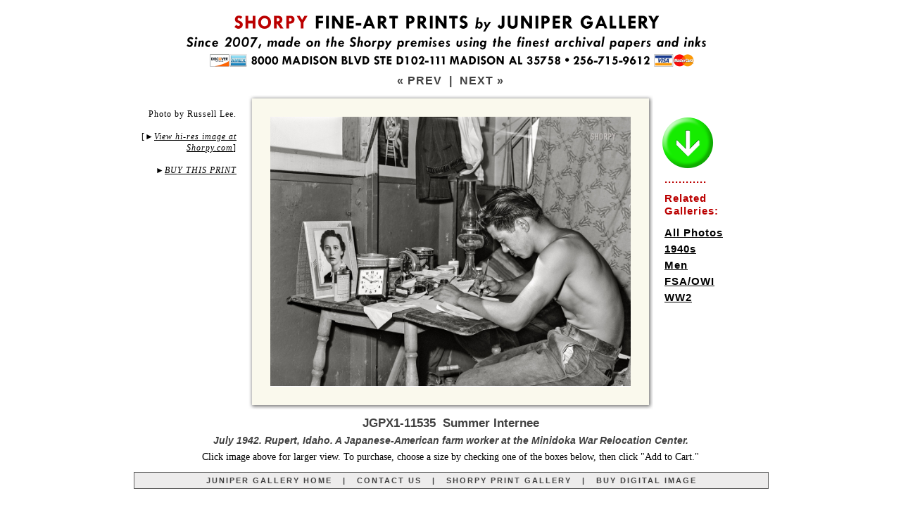

--- FILE ---
content_type: text/html; charset=utf-8
request_url: https://www.junipergallery.com/node/11535
body_size: 35225
content:



<!DOCTYPE html PUBLIC "-//W3C//DTD XHTML 1.0 Strict//EN" "http://www.w3.org/TR/xhtml1/DTD/xhtml1-strict.dtd">
<html xmlns="http://www.w3.org/1999/xhtml" lang="en" xml:lang="en" xmlns:fb="http://www.facebook.com/2008/fbml" xmlns:og="http://opengraphprotocol.org/schema/">
<head>
<script type="text/javascript"></script>
<link rel="shortcut icon" href="https://www.junipergallery.com/favicon.ico" type="image/x-icon" />
<meta http-equiv="Content-Language" content="en-us" />
<meta http-equiv="Content-Type" content="text/html; charset=UTF-8" />
<meta http-equiv="cache-control" content="no-store, no-cache, must-revalidate" />
<meta http-equiv="expires" content="Mon, 26 Jul 1997 05:00:00 GMT" />
<meta http-equiv="pragma" content="no-cache" />
<meta name="viewport" content="width=device-width, initial-scale=1" />
<link rel="canonical" href="https://www.junipergallery.com/node/11535" />
<meta name="description" content="Vintage photograph of July 1942. Rupert, Idaho.  A Japanese-American farm worker at the Minidoka War Relocation Center." />
<meta name="keywords" content="1940s, Men, WW2" />
<title>"Summer Internee" :: Vintage Photography / Framed Photos / Poster Art</title>
<style type="text/css">
a { outline: 0; }
img {display: block}
.next {
	font-family: Arial, sans-serif;
	font-size: 16px;
	font-weight: bold;
    padding: 8px 0 8px 0;
	letter-spacing: 1px;
	color: #414141;
}
.next a:link {
	color: #414141;
	text-decoration: none;
}
.next a:visited {
	color: #414141;
	text-decoration: none;
}
.next a:hover {
	color: #bb0000;
	text-decoration: none;
}
.next a:active {
	color: #bb0000;
	text-decoration: none;
}
.nav {
	font-family: Tahoma, Arial, sans-serif;
	font-size: 11px;
	font-weight: bold;
    padding: 5px 0 5px 0;
	letter-spacing: 2px;
	color: #414141;
}
.nav1 {
	font-family: Tahoma, Arial, sans-serif;
	font-size: 11px;
	line-height: 14px;
	font-weight: bold;
	letter-spacing: 2px;
	color: #ffffff;
    padding: 5px 0 4px 0;
}
.nav a:link {
	color: #414141;
	text-decoration: none;
}
.nav a:visited {
	color: #414141;
	text-decoration: none;
}
.nav a:hover {
	color: #bb0000;
	text-decoration: none;
}
.nav a:active {
	color: #bb0000;
	text-decoration: none;
}
.desc {
	font-family: Georgia, Serif;
	font-size:14px;
	line-height: 18px;
	color: #000000;
}
.desc a:link {
	color: #414141;
	text-decoration: underline;
}
.desc a:visited {
	color: #414141;
	text-decoration: underline;
}
.desc a:hover {
	color: #bb0000;
	text-decoration: underline;
}
.desc a:active {
	color: #bb0000;
	text-decoration: underline;
}
.tags {
	font-family: Arial;
	font-size:15px;
    font-weight: bold;
    letter-spacing: 1px;
	line-height: 18px;
	color: #000000;
}
.tags a:link {
	color: #000000;
	text-decoration: underline;
	line-height: 23px;
}
.tags a:visited {
	color: #000000;
	text-decoration: underline;
}
.tags a:hover {
	color: #bb0000;
	text-decoration: underline;
}
.tags a:active {
	color: #bb0000;
	text-decoration: underline;
}
.vos {
    margin-top: -33px;
	font-family: Georgia, serif;
	font-size:12px;
    line-height: 16px;
    font-weight: normal;
    letter-spacing: 1px;
	color: #000000;
    padding-right: 32px;
    text-align: right;
}
.vos a:link {
	color: #000000;
	text-decoration: none;
	line-height: 23px;
    font-style: italic;
}
.vos a:visited {
	color: #000000;
}
.vos a:hover {
	color: #bb0000;
	text-decoration: underline;
}
.vos a:active {
	color: #bb0000;
	text-decoration: underline;
}
.supplemental {
    margin-top: 20px;
	font-family: Georgia, serif;
	font-size:12px;
    line-height: 16px;
    font-weight: normal;
    letter-spacing: 1px;
	color: #000000;
    padding-right: 16px;
    text-align: right;
}
.supplemental a:link {
	color: #000000;
	text-decoration: none;
    font-style: italic;
}
.supplemental a:visited {
	color: #000000;
}
.supplemental a:hover {
	color: #bb0000;
	text-decoration: underline;
}
.supplemental a:active {
	color: #bb0000;
	text-decoration: underline;
}
.pansupp {
	font-family: Georgia, serif;
	font-size:14px;
    line-height: 17px;
    font-weight: normal;
    font-style: italic;
	color: #000000;
    text-align: center;
    padding-bottom: 9px;
    border-bottom: 1px solid black;
}
.pansupp a:link {
	color: #000000;
	text-decoration: none;
	line-height: 23px;
    font-style: italic;
}
.pansupp a:visited {
	color: #000000;
}
.pansupp a:hover {
	color: #bb0000;
	text-decoration: underline;
}
.pansupp a:active {
	color: #bb0000;
	text-decoration: underline;
}
.details{
  font-family: Arial;
  font-size: 14px;
  font-style: italic;
  letter-spacing: 0px;
  }
.small{
  font-family: Arial;
  font-size: 15px;
  line-height: 17px;
  letter-spacing: 0px;
  color: #414141;
  }
h1 {
  font-family: Arial;
  font-size: 17px;
  font-weight: bold;
  line-height: 18px;
  letter-spacing: 0px;
  color: #414141;
  margin-bottom: -3px;
  }
h1 a:link {
	color: #bb0000;
	text-decoration: none;
  }
h1 a:visited {
	color: #bb0000;
	text-decoration: none;
  }
h2 {
  font-family: Arial;
  font-size: 14px;
  line-height: 17px;
  font-style: italic;
  font-weight: bold;
  letter-spacing: 0px;
  margin: 10px 0 6px 0;
  color: #414141;
  }
h2 a:link {
	color: #000000;
	text-decoration: none;
  }
h2 a:visited {
	color: #000000;
  }
h2 a:hover {
	color: #bb0000;
	text-decoration: underline;
  }
h2 a:active {
	color: #bb0000;
	text-decoration: underline;
  }
.heading {
  font-family: Arial;
  font-size: 19px;
  font-weight: bold;
  line-height: 22px;
  letter-spacing: 0px;
  color: #414141;
  }
.small a:link {
  color:#414141; text-decoration:none;
  }
.small a:visited {
  color:#414141; text-decoration:none;
  }
.small a:hover {
  color:#bb0000; text-decoration:none;
  }
.title {
  margin-top: 6px;
  margin-bottom: 8px;
  padding-top: 3px;
  padding-bottom: 0px;
  padding-left: 12px;
  padding-right: 12px;
  }
.desc {
  margin-top: 0px;
  margin-bottom: -2px;
  }
#size {
font-size:35px;
height:29px;
color:#616161;
font-weight:bold;
float:left;
line-height:32px;
margin-right:6px;
  }
* html #size {
margin-right:0px;
margin-top:1px;
margin-bottom:-3px;
}
#digital {
font-size:28px;
height:28px;
color:#616161;
font-weight:bold;
float:left;
line-height:33px;
margin-right:7px;
  }
* html #digital {
margin-right:0px;
margin-top:1px;
margin-bottom: 0px;
}
.style1 {
	border-width: 0;
    display: block;
}
.style2 {
	border: 1px solid #616161;
	background-color: #EDECEC;
}
.style3A {
	border-bottom: 1px solid #616161;
	border-left: 1px solid #616161;
	border-right: 1px solid #616161;
	padding: 10px 12px 10px 12px;
    background-color: #EDECEC;
}
.style8 {
	border: 1px solid #616161;
	padding: 10px 12px 10px 12px;
    margin-bottom: 15px;
	background-color: #EDECEC;
}
.style9 {
	border-left: 1px solid #616161;
	border-right: 1px solid #616161;
	border-bottom: 1px solid #616161;
	padding: 9px 12px 9px 12px;
	background-color: #EDECEC;
}
.style10 {
	border-right: 1px solid #616161;
	border-bottom: 1px solid #616161;
    padding: 9px 12px 9px 12px;
	background-color: #EDECEC;
}
.style11 {
	text-align: center;
	background-color: #616161;
}
.auto-style1 {
    background-image: url('https://www.junipergallery.com/images/pano/top576.png');
    background-color: #FAF9ED;
    height: 32px;
}
.auto-style1A {
    background-image: url('https://www.junipergallery.com/images/pano/top.png');
    background-color: #FAF9ED;
    height: 32px;
    width: 900px;
}
.auto-style2 {
    background-image: url('https://www.junipergallery.com/images/pano/bot576.png');
    background-color: #FAF9ED;
    height: 32px;
    clear: both;
}
.auto-style2A {
    background-image: url('https://www.junipergallery.com/images/pano/bot.png');
    background-color: #FAF9ED;
    height: 32px;
    width: 900px;
    clear: both;
}
.auto-style3 {
    background-image: url('https://www.junipergallery.com/images/pano/left.png');
    background-color: #FAF9ED;
    height: 384px;
    width:32px;
    float: left;
}
.auto-style3A {
    background-image: url('https://www.junipergallery.com/images/pano/left.png');
    background-color: #FAF9ED;
    height: 626px;
    width:32px;
    float: left;
}
.auto-style4 {
    background-image: url('https://www.junipergallery.com/images/pano/right.png');
    background-color: #FAF9ED;
    height: 384px;
    width: 32px;
    float: left;
}
.auto-style4A {
    background-image: url('https://www.junipergallery.com/images/pano/right.png');
    background-color: #FAF9ED;
    height: 626px;
    width: 32px;
    float: left;
}
.auto-style5 {
    background-color: #FAF9ED;
    float: left;
    width: 512px;
}
.auto-style5A {
    background-color: #FAF9ED;
    float: left;
    width: 836px;
    height: 626px;
}
.auto-styleV1 {
    background-image: url('https://www.junipergallery.com/images/pano/v500top.png');
    background-color: #FAF9ED;
    height: 32px;
    clear: both;
    width: 582px;
}
.auto-styleV2 {
    background-image: url('https://www.junipergallery.com/images/pano/v500bot.png');
    background-color: #FAF9ED;
    height: 32px;
    clear: both;
    width: 582px;
}
.auto-styleV3 {
    background-image: url('https://www.junipergallery.com/images/pano/v500lt.png');
    background-color: #FAF9ED;
    width: 32px;
    height: 500px;
    float: left;
}
.auto-styleV4 {
    background-image: url('https://www.junipergallery.com/images/pano/v500rt.png');
    background-color: #FAF9ED;
    width: 32px;
    height: 500px;
    float: left;
}
.auto-styleV5 {
    background-color: #FAF9ED;
    height: 436px;
    width: 582px;
}
.radio-button { text-align: center; border: solid 1px #8d8d8d; padding: 3px 0 1px 0; width:29px; height: 22px; float:left; background-color: #8d8d8d; margin-bottom:2px; }
.radio-button-1 { text-align: center; border: solid 1px #8d8d8d; padding: 3px 0 1px 0; width:29px; height: 22px; float:left; background-color: #5c4564; margin-bottom:2px; }
.radio-button-2 { text-align: center; border: solid 1px #8d8d8d; padding: 3px 0 1px 0; width:29px; height: 22px; float:left; background-color: #19607b; margin-bottom:2px; }
.radio-button-3 { text-align: center; border: solid 1px #8d8d8d; padding: 3px 0 1px 0; width:29px; height: 22px; float:left; background-color: #7b4019; margin-bottom:2px; }
.custom-order-box { font-family:arial,sans-serif; background-color: #FFFFFF; padding-left:0px; border:0px solid black; }
.custom-order-title { font-family:arial,sans-serif; font-size: 28px; margin: -6px 0 10px 0; font-weight:bold; }
.custom-order-prompt { font-family:arial,sans-serif; font-size: 16px; margin: -2px 0px 9px 0px; font-weight:bold; }
.custom-order-prompt a { text-decoration: none; color: #000000; }
.custom-order-buttons { border: 1px solid #616161; color: #363636; height: 16px; font-family:arial,sans-serif; float:right; width:569px; margin-left:0px; margin-right:0px; font-size:15px; line-height: 18px; background-color: #EDECEC; padding: 4px 0 6px 4px; margin-bottom:2px; }
.custom-order-buttons-light { border: 1px solid #616161; height: 14px; font-family:arial,sans-serif; float:right; width:569px; margin-left:0px; margin-right:0px; font-size:15px; background-color: #EDECEC; padding: 4px 0 8px 4px; margin-bottom:2px; }

.custom-order-buttons-framed { border: 1px solid #616161; color: #363636; height: 16px; font-family:arial,sans-serif; float:right; width:569px; margin-left:0px; margin-right:0px; font-size:15px; line-height: 18px; background-color: #d1e1ee; padding: 4px 0 6px 4px; margin-bottom:2px; }

.custom-order-popular { font-family:arial,sans-serif; font-size:22px; background-color: #ADAD82; padding-left:14px; padding-right:2px; padding-top:8px; padding-bottom:8px; border-bottom:2px solid white; margin-bottom:0px; }
.custom-order-cart { font-family:arial,sans-serif; margin-left:0px; font-size:18px; font-weight:bold; padding-top:4px; padding-bottom:4px;
}
.button {
	-moz-box-shadow: 0px 1px 0px 0px #ffffff;
	-webkit-box-shadow: 0px 1px 0px 0px #ffffff;
    box-shadow: 0pt 1px 0pt rgba(255, 255, 255, 0.2) inset, 0pt 1px 2px rgba(0, 0, 0, 0.05);
    text-shadow: 0pt -1px 0pt rgba(0, 0, 0, 0.25);
    background: linear-gradient(rgb(22, 236, 0), rgb(43, 137, 33) 100%);
	background-color:#16ec00;
	border-radius:6px;
	-moz-border-radius:6px;
	-webkit-border-radius:6px;
	-o-border-radius:6px;
	border:1px solid #ffffff;
	display:inline-block;
	color:#ffffff;
	font-family:arial;
	font-size:12px;
	font-weight:bold;
    letter-spacing: 1px;
	padding:5px 12px 4px 12px;
	text-decoration:none;
}.button:hover {
    background: linear-gradient(rgb(43, 137, 33), rgb(22, 236, 0) 100%);
	background-color:#2b8921;
}.button:active {
	position:relative;
	top:1px;
}
.checkbox, .radio {
	width: 19px;
	height: 25px;
	padding: 0 5px 0 0;
    margin-left: 5px;
	background: url(https://www.junipergallery.com/images/radio.png) no-repeat;
	display: block;
	clear: left;
	float: left;
}
.radio {
	background: url(https://www.junipergallery.com/images/radio.png) no-repeat;
}
.active .radio-button {
    background-color: #16ec00;
}
.active .radio-button-1 {
    background-color: #16ec00;
}
.active .radio-button-2 {
    background-color: #16ec00;
}
.active .radio-button-3 {
    background-color: #16ec00;
}
.active .custom-order-buttons {
    background-color: #c5febf;
    color: #000000;
    border: 1px solid #000000;
}
.active .custom-order-buttons-framed {
    background-color: #c5febf;
    color: #000000;
    border: 1px solid #000000;
}
</style>
<script type="text/javascript"><!--
function ReplaceContentInContainer(id,content) {
var container = document.getElementById(id);
container.innerHTML = content;
}
//--></script>
<script type="text/javascript" src="https://www.junipergallery.com/scripts/jquery.min.js"></script>
<script type="text/javascript">
jQuery(function($){
	$('.radio-button').bind('click', function(){
		$('.active').removeClass('active');
		$(this).parent().addClass('active');
});
});
</script>
<script type="text/javascript" src="https://www.junipergallery.com/scripts/custom-form-elements.js"></script>
<!-- Global site tag (gtag.js) - Google Analytics -->
<script async src="https://www.googletagmanager.com/gtag/js?id=UA-33935489-1"></script>
<script>
  window.dataLayer = window.dataLayer || [];
  function gtag(){dataLayer.push(arguments);}
  gtag('js', new Date());

  gtag('config', 'UA-33935489-1');
</script>
</head>
<body style="margin: 20px; min-height: 1300px;">
<div id="pagewrapper" style="width: 900px; margin: 0 auto 0 auto;">
<a href="https://www.junipergallery.com"><img alt="" style="border:0; width:900px; display:block;" width="900" height="83" alt="Banner with the text: SHORPY FINE-ART PRINTS by JUNIPER GALLERY. Since 2007, made on the Shorpy premises using the finest archival papers and inks. 8000 MADISON BLVD STE D102-111 MADISON AL 35758. 256-715-9162. Logos of Discover, Amex, Visa, MasterCard." src="https://www.junipergallery.com/store/prtheader1A.png" /></a>
<div class="next" style="text-align:center; margin-top: -5px;"><a href="https://www.junipergallery.com/node/11534">&laquo; PREV</a> <!--
<a href="https://www.junipergallery.com/search/node/">SEARCH</a>
-->
&nbsp;|&nbsp; <a href="https://www.junipergallery.com/node/11536">NEXT &raquo;</a></div>
<div style="margin-bottom: 26px; margin-top: 2px;">
<div id="topwrapper" style="width:900px;">
<!--panoramic-->

<div id="left" class="supplemental" style="float:left; width:146px; margin-left: 0px">Photo by Russell Lee.<br /><br />[<span style="font-family: arial">&#9658;</span><a href="https://www.shorpy.com/node/26719?size=_original#caption"><u>View hi-res image at Shorpy.com</u></a>]
<br /><br />
&#9658;<a data-scroll data-speed="600" data-easing="linear" href="#buy"><u>BUY THIS PRINT</u></a>
</div>
<div id="main" style="width:576px; float:left;"><!--landscape-->
<div id="mainpic" style="width:576px; float:left;">
<div id="topborder" class="auto-style1"></div id="topborder">
<div id="L-M-R">
<div id="leftborder" class="auto-style3">&nbsp;</div id="leftborder">
<div id ="picture" class="auto-style5"><a href="https://www.junipergallery.com/galleryview.php?targetnode=11535&height=1723&width=2300&targetttl=Summer Internee&picurl=SHORPY-8c25461a.jpg&caption=July 1942. Rupert, Idaho.  A Japanese-American farm worker at the Minidoka War Relocation Center."><img class="style1" width="512"  src="https://www.junipergallery.com/sites/default/files/styles/large/public/SHORPY-8c25461a.jpg" alt="Photo showing: Summer Internee -- July 1942. Rupert, Idaho.  A Japanese-American farm worker at the Minidoka War Relocation Center." title="Summer Internee"></a></div>
</div id="picture">
<div id="rightborder" class="auto-style4"></div id="rightborder"></div id="L-M-R">
<div id="bottomborder" class="auto-style2"></div id="bottomborder">
</div id="mainpic">
<div id="right-tags" class="tags" style="float:left; text-align:left; padding-top: 30px; padding-left: 16px; width:146px;"><div style="margin-bottom: 10px;"><a style="display:block; border: 0" data-scroll data-speed="600" data-easing="linear" href="#buy"><img style="border:0; width: 78px; margin-bottom: 10px; margin-left: -6px;" src="https://www.junipergallery.com/images/arrow.png"></a><span style="color:#bb0000;"><div style="margin: -6px 0 9px 0;"><strong>............</strong></div>Related<br />Galleries:</span></div><!--
field.tpl.php in themes folder
-->
<div class="field field-name-field-tags field-type-taxonomy-term-reference field-label-hidden">
    <div class="field-items" style="padding-left: .7em; text-indent: -.7em;" >
          <div class="field-item even"><a href="/old_photos" typeof="skos:Concept" property="rdfs:label skos:prefLabel" datatype="">All Photos</a></div>
          <div class="field-item odd"><a href="/shorpy/1940s_photos" typeof="skos:Concept" property="rdfs:label skos:prefLabel" datatype="">1940s</a></div>
          <div class="field-item even"><a href="/shorpy/vintage_photos_of_men" typeof="skos:Concept" property="rdfs:label skos:prefLabel" datatype="">Men</a></div>
          <div class="field-item odd"><a href="/taxonomy/term/64" typeof="skos:Concept" property="rdfs:label skos:prefLabel" datatype="">FSA/OWI</a></div>
          <div class="field-item even"><a href="/taxonomy/term/56" typeof="skos:Concept" property="rdfs:label skos:prefLabel" datatype="">WW2</a></div>
      </div>
</div>

</div>
</div>
<div style="clear:both"></div><div style="text-align:center">
                      <a id="buy"><h1>JGPX1-11535&nbsp; Summer Internee</h1></a>
                      <h2>July 1942. Rupert, Idaho.  A Japanese-American farm worker at the Minidoka War Relocation Center.</h2>
                            <div style="margin: 0 0 12px 0;" class="desc">Click image
							above for larger view. To purchase, choose a size by checking one of the boxes below, then click &quot;Add to Cart.&quot;</div>
                            </div>
							<div class="nav style2" style="width: 900px; text-align: center;">
							<a href="https://www.junipergallery.com">JUNIPER GALLERY HOME</a>&nbsp;&nbsp;
							|&nbsp;&nbsp;
							<a href="https://www.shorpy.com/contact">CONTACT US</a>&nbsp;&nbsp;
							|&nbsp;&nbsp;
							<a href="https://www.junipergallery.com/old_photos">SHORPY PRINT GALLERY</a>&nbsp;&nbsp;
                            |&nbsp;&nbsp;
							<a href="https://www.shorpy.com/purchase-digital-image?node=26719&pageTitle=[JG] Summer Internee&referringUrl=https://www.shorpy.com/node/26719">BUY DIGITAL IMAGE</a></div>
</div>
<div id="bottomwrapper">
					<div style="text-align: left; width: 256px; float: left;">
                    <div class="heading">ABOUT THE PRINTS</div>
					<div class="desc" style="margin-top: 4px; margin-bottom: 12px;">2026 marks our 20th year in the print-making business. Reproducing images showcased on their website Shorpy.com (a TIME magazine <a href="http://content.time.com/time/specials/packages/article/0,28804,1999770_1999761_1999755,00.html">Top 50 pick</a>), Juniper Gallery fills thousands of orders every year for individual customers as well as contract work for corporate, institutional and government clients. Our large-format prints are made in-house using top-of-the-line, piano-size Epson SureColor printers with 11-color Ultrachrome inks and premium papers from Hahnemuhle, Ilford and Epson.</div>
<!-- end PANORAMIC TEMPLATE resume NORMAL TEMPLATE ************* -->
                    <div class="desc heading" style="margin-top: 12px">FRAMING (U.S. Only)</div>
					<div class="desc" style="margin: 4px 0 12px 0"><strong>Framed prints</strong> are offered in four sizes (USA only; details at right), matted behind clear acrylic in wood frames with a black satin finish.</div>
                    <div class="desc heading" style="margin-top: 12px">SHIPPING and RETURNS</div>
					<div class="desc" style="margin-top: 4px"><strong>Free shipping</strong> of unframed prints in the United States for orders of $80 or more (international orders: See below). Shipping
                    for orders of less than $80 depends on paper size; see shopping cart for details.
                    Large-format prints (17x22 or larger) are sent via <strong>U.S. Postal Service Priority Mail</strong> in 4-inch-diameter mailing tubes (5-inch diameter
					canisters for Special Edition prints).
					8x12 Photo Prints are shipped in flat mailers via First Class Mail; 11x17 Prints are
					shipped in tubes via First Class Mail; Framed prints are shipped from our framers in Kentucky via UPS. For unframed prints, please allow approximately two weeks (10 business days) for printmaking and
					delivery from Payson, Arizona, or Huntsville, Alabama; three weeks for Special Edition prints; four to five weeks for framed prints. Prints in the smaller sizes may be returned for a
					refund if sent back (at purchaser's expense) within 10 days
					of delivery in the original mailer; Special Edition prints (prints 30x24 or larger) may be returned for replacement only, in the event of defect or damage. Framed prints are not returnable.</div>
                    <div class="desc" style="margin-top: 4px"><strong>INTERNATIONAL ORDERS.</strong> Shipping is $15 to $50 per order depending on country. See the Shopping Cart for which countries we ship to, and the exact amount after you've entered your order. <strong>WE DO NOT SHIP FRAMED PRINTS OUTSIDE OF THE UNITED STATES.</strong> Allow two to several weeks for delivery and customs processing, which will be expedited if you include a phone number with your order. <strong>PLEASE NOTE: International orders are shipped via postal mail, must clear Customs in the destination country, and can take MANY WEEKS to arrive, especially to overseas addresses. We have no way of estimating delivery times. When your order ships, you'll receive an email with a tracking number.</strong></div>
                    <div class="desc heading" style="margin-top: 12px">MARGINS AND CAPTIONS</div>
					<div class="desc" style="margin-top: 4px">
                    All prints come with a <strong>blank border</strong> (plain white margin) for matting and mounting, as described at right. Captions, centered in the lower
				    margin, state the subject for 22x17 and 30x24 prints; framed prints, and prints on canvas, do not have captions. Please note that sizes on Special Edition prints are <em>approximate</em> to within an inch.</div>
<div class="desc heading" style="margin: 12px 0 8px 0;">MORE RESOURCES:</div>
					<div class="desc" style="margin: 4px 0 20px 0;"><a href="http://www.gettyimages.com">Corbis / Bettmann Archive / Getty Images</a></div>
<div class="small" style="font-family: arial; font-style: condensed; font-size: 11px; margin-top: 10px; border-top: 1px solid black; padding-top: 4px; letter-spacing: 1px;">SITE COPYRIGHT 2026 BY SHORPY INC.<br />
ALL RIGHTS RESERVED.<br />
<a href="https://www.shorpy.com/Accessibility_Statement"><strong>ACCESSIBILITY STATEMENT</strong></a></div>
</div>
<div id="main" style="width:614px; text-align:left; float:right; padding-left: 15px; border-left: 1px solid black;">
<div>
<div style="margin-bottom: 14px"><img src="https://www.junipergallery.com/images/discount-1.png" width="614" alt="Banner with text: Discount. USE COUPON CODE 'SAVE' FOR 15-20% OFF ORDERS OVER $100 (EXCLUDES FRAMED PRINTS and DIGITAL STOCK IMAGES)" /></div>
<div class="custom-order-title">Buy Fine-Art Print</div>
<div class="custom-order-prompt" id="clicky">Click any of the check-boxes below to choose a size &nbsp;. . .</div></div>
<div class="custom-order-box">


<!-- 2 REGULAR START FORM START FORM START FORM START FORM -->
<form method="POST" action="https://shorpy.foxycart.com/cart">
<input type="hidden" name="name" value="Summer Internee">
<input type="hidden" name="price" value="15.00">
<input type="hidden" name="url" value=https://www.junipergallery.com/node/11535>
<input type="hidden" name="image" value=https://www.junipergallery.com/sites/default/files/styles/large/public/SHORPY-8c25461a.jpg>
<input type="hidden" name="Product ID" value="JGPX-11535 8c25461a">

<div class="custom-order-cart" style="margin-bottom: 5px;"><input class="button" type=submit alt='ADD TO CART' value='ADD to CART'>&nbsp;<input type="button" class="button" alt=\"VIEW CART\" value='VIEW CART' onclick="javascript:document.location.href='https://shorpy.foxycart.com/cart'" /></div>
<div><span onclick="javascript:ReplaceContentInContainer('clicky','<span style=&quot;color: #bb0000&quot;>Now click &quot;Add to Cart&quot; &nbsp;. . .</span>')">

<label for="2"><div style="clear:both; height: 36px"><div class="radio-button"><input type="radio" class="styled" name="Size" id="2" value="8x12 Paper{p+5}" /></div><div class="custom-order-buttons" style="margin-bottom: 11px"><strong>&nbsp;&#9668; 8x12 inch Archival Satin Gloss Photo Paper - $20</strong> <span class="details"> &nbsp; <em>Details below</em></span></div></div></label>

<label for="4"><div style="clear:both; height: 47px"><div class="radio-button"><input type="radio" class="styled" name="Size" id="4" value="11x17 Paper{p+20}" /></div><div class="custom-order-buttons" style="margin-bottom: 11px"><strong>&nbsp;&#9668; 11x17 inch Archival Satin Gloss Photo Paper - $35</strong> <span class="details"> &nbsp; <em>Details below</em></span></div></div></label>

<div style="height: 7px; border-bottom: 1px solid #000000; margin: -15px 0 11px 0;">&nbsp;</div>

<label for="6"><div style="clear:both; height: 36px"><div class="radio-button"><input type="radio" class="styled" name="Size" id="6" value="22x17 Paper{p+45}" checked="checked" /></div><div class="custom-order-buttons"><strong>&nbsp;&#9668; 22x17 inch Archival Satin Gloss Photo Paper - $60</strong> <span class="details"> &nbsp; <em>Details below</em></span></div></div></label>

<label for="7"><div style="clear:both; height: 47px"><div class="radio-button"><input type="radio" class="styled" name="Size" id="7" value="30x24 Special Edition Paper{p+95}" /></div><div class="custom-order-buttons"><strong>&nbsp;&#9668; 30x24 inch Exhibition Fiber Photo Paper - $110</strong> <span class="details"> &nbsp; <em>Details below</em></span></div></div></label>
<div style="height: 7px; border-bottom: 1px solid #000000; margin: -15px 0 11px 0;">&nbsp;</div>

<label for="9"><div style="clear:both; height: 36px"><div class="radio-button"><input type="radio" class="styled" name="Size" id="9" value="57x44 inch XL MAGNUM Paper{p+235}"></div><div class="custom-order-buttons"><strong>&nbsp;&#9668; 57x44 inch XL MAGNUM Archival Photo Paper - $250</strong> <span class="details"> &nbsp; <em>Details below</em></span></div></div></label>

<label for="10"><div style="clear:both; height: 47px"><div class="radio-button"><input type="radio" class="styled" name="Size" id="10" value="57x44 inch XL MAGNUM CANVAS{p+335}"></div><div class="custom-order-buttons" style="margin-bottom: 11px"><strong>&nbsp;&#9668; 57x44 inch XL MAGNUM on CANVAS - $350</strong> <span class="details"> &nbsp; <em>Details below</em></span></div></div></label>

<div style="height: 7px; border-bottom: 1px solid #000000; margin: -15px 0 11px 0;">&nbsp;</div>
<div class="small" style="margin: -4px 0 9px 0; font-size: 15px; line-height: 18px;"><strong>FRAMED PRINTS:</strong> Dimensions below are <strong>paper size</strong> -- the mat and frame add anywhere from 4 to 8 inches to the finished size. For example, the 1&#189;-inch mat around the 8x12 <a href="https://www.shorpy.com/images/photos/framed-examples.jpg"><strong><u>"Floating Lady" print</u></strong></a> shown below adds 3 inches to the width and height; the frame adds another inch, resulting in a finished size of around 11x15 inches. The frame size of a 30x24 print can be as large as 38x32 inches, depending on the proportions of the photo.</div>

<label for="11"><div style="clear:both; height: 36px"><div class="radio-button"><input type="radio" class="styled" name="Size" id="11" value="8x12 Framed{p+160.00}" /></div><div class="custom-order-buttons-framed"><strong>&nbsp;&#9668; 8x12 Archival Paper FRAMED - $175</strong> <span class="details"> &nbsp; <em>USA only; Details below</em></span></div></div></label>

<label for="12"><div style="clear:both; height: 36px"><div class="radio-button"><input type="radio" class="styled" name="Size" id="12" value="11x17 Framed{p+255.00}" /></div><div class="custom-order-buttons-framed"><strong>&nbsp;&#9668; 11x17 Archival Paper FRAMED - $270</strong> <span class="details"> &nbsp; <em>USA only; Details below</em></span></div></div></label>

<label for="14"><div style="clear:both; height: 36px"><div class="radio-button"><input type="radio" class="styled" name="Size" id="14" value="17x22 Framed{p+335.00}" /></div><div class="custom-order-buttons-framed"><strong>&nbsp;&#9668; 22x17 Archival Paper FRAMED - $350</strong> <span class="details"> &nbsp; <em>USA only; Details below</em></span></div></div></label>


<label for="15"><div style="clear:both; height: 36px"><div class="radio-button"><input type="radio" class="styled" name="Size" id="15" value="24x30 Framed{p+585.00}" /></div><div class="custom-order-buttons-framed"><strong>&nbsp;&#9668; 30x24 Archival Paper FRAMED - $600</strong> <span class="details"> &nbsp; <em>USA only; Details below</em></span></div></div></label>
</label></span>
<div class="custom-order-cart" style="margin-bottom: 5px;"><input class="button" type=submit alt='ADD TO CART' value='ADD to CART'>&nbsp;<input type="button" class="button" value='VIEW CART' onclick="javascript:document.location.href='https://shorpy.foxycart.com/cart'" /></div>
</div></form>
<!-- 2 REGULAR END FORM END FORM END FORM END FORM -->

			<div class="small" style="margin-top: 6px; margin-bottom: -3px;">The SHORPY watermark does not appear on finished prints. Below are descriptions of the choices above.</div>
							<div class="nav1 style11" style="margin-top: 11px;">FRAMED PRINTS IN FOUR SIZES (USA ONLY)</div>
							<div class="small style3A" style="margin-bottom: 15px;">Framed prints are offered on your choice of 8x12, 11x17, 17x22 or 24x30 archival paper (exact dimensions depend on the proportions of the photo; frames are three-quarters of an inch wide; the mat adds about an inch on each side for the smaller sizes, to up to 3 inches on the 24x30 gallery size). Frames are wood finished in satin black; photos are matted behind clear acrylic. Framing by FrameBridge. Allow four to five weeks for print-making, frame-making and delivery in the United States. Click below for examples of a framed 8x12 print. Dimensions of the frame are approx. 14.5x11 inches. All frames are approx. 1.5 inches deep.<br />
<a href="https://www.shorpy.com/images/photos/framed-examples.jpg"><img alt="Images of a framed 'Floating Lady' print." style="margin: 11px 0 2px 0" width="588" src="https://www.shorpy.com/images/photos/framed.jpg" /></a>
</div>
				<div id="twosizebox" style="width: 614px; margin-top: 13px;">
							<div class="nav1 style11">REGULAR-FORMAT PRINTS IN TWO SIZES</div>
									<div class="style9 small" style="width: 281px; float:left;"><strong>DESK SIZE: 8x12 in.</strong> Printed on satin-gloss archival photo paper (smooth, with a matte-gloss finish). Image size for this photo on 12x8 inch paper is approximately <strong>10 x 7.5 inches</strong>.</div>
									<div class="style10 small" style="width: 282px; float:right;"><strong>WALL SIZE SMALL: 17x11 in.</strong> Printed on satin-gloss archival photo paper (smooth, with a matte-gloss finish). Image size for this photo on 17x11 paper is approximately <strong>13 x 9.7 inches</strong>.</div></div>
							&nbsp;</div>
							<div class="nav1 style11" style="margin-top: -6px;">LARGE-FORMAT FINE-ART PRINTS IN THREE SIZES</div>
                            <div class="small style3A" style="margin-bottom: 15px;"><span id="size">22&#215;17</span>
							inches on Ilford Galerie Mono Silk Warmtone Photo Paper (made in Germany, matte gloss, 250 gsm, 230 micron). Minimum 1.35-inch margins:
							Image size for this photo on 22x17 paper is approximately <strong>19.1 x 14.3 inches</strong>. <em>Our most
							popular size.</em>
                            </div>
							<div class="small style8"><span id="size">30&#215;24</span>
							<strong>INCH SPECIAL EDITION</strong> print on Epson Exhibition Fiber Paper (soft gloss, 325 gsm, 13 mil). Minimum 1.5-inch margins:
							Image size for this photo on 30x24 paper is approximately <strong>27 x 20.2 inches</strong>. Moab Entrada Rag Natural Finish. Weight: 300 gsm;
							Thickness: 22.5 mil. Shipped in a heavy-duty 5-inch-diameter
							fiberboard canister. Please allow up to three weeks for
							printmaking and delivery. <em>Compared to the same print
							on 22x17 paper, the 30x24 print is almost twice as large.</em>
                            </div>
							<div class="small style8"><span id="size">57&#215;44</span><strong>INCH SPECIAL EDITION XL-MAGNUM on PAPER or CANVAS.</strong> Image size for this photo is <strong>53 x 40 inches</strong>. Printed with two-inch margins on 12-mil Epson Premium Semimatte archival photo paper (260 gsm), or on traditional cotton gallery canvas -- the same as would be used for an oil painting. PLEASE NOTE: We supply only the printed canvas; you'll need to have your frame shop mount it on a stretcher. Please allow two to three weeks for
							printmaking and delivery. XL Magnum prints are special-order items and may be returned for exchange only.</div>
							<div class="nav1 style11">ROYALTY-FREE VINTAGE STOCK PHOTOS</div>
							<div class="small style3A"><span id="digital">DIGITAL STOCK IMAGES</span>
							are available in high-resolution, medium- and low-res versions, in both TIFF and jpeg formats, for print, broadcast (1080p, UHD 4k) and Web as well as other retail, commercial or personal uses. File size up to 200mb; resolution up to 10,000 pixels for +300-dpi printing. <strong><a href="https://www.shorpy.com/purchase-digital-image?node=26719&pageTitle=[JG] Summer Internee&referringUrl=https://www.shorpy.com/node/26719">Click here</a></strong> or call <strong>256-715-9612</strong> for more information on royalty-free hi-res images or to buy this digital image.
</div>
</div>
</div>
</div>
</div>
<div style="clear:both"></div>
<script type="text/javascript" src="https://www.junipergallery.com/scripts/smooth-scroll.js"></script>
</body>
</html>